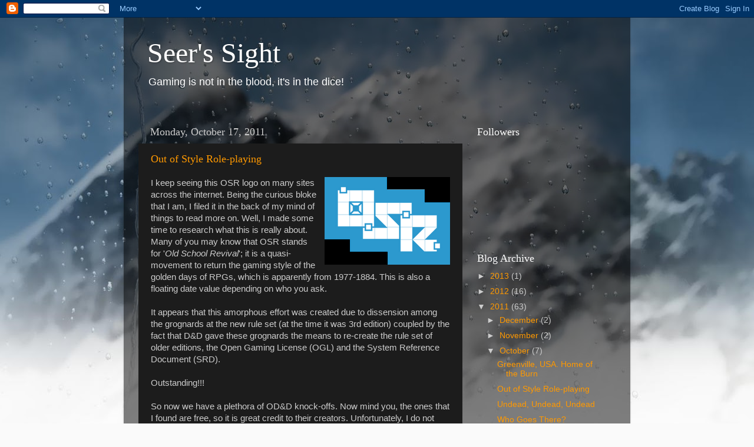

--- FILE ---
content_type: text/html; charset=utf-8
request_url: https://www.google.com/recaptcha/api2/aframe
body_size: 264
content:
<!DOCTYPE HTML><html><head><meta http-equiv="content-type" content="text/html; charset=UTF-8"></head><body><script nonce="gq54lPcoApyjOi8JI-Nlsg">/** Anti-fraud and anti-abuse applications only. See google.com/recaptcha */ try{var clients={'sodar':'https://pagead2.googlesyndication.com/pagead/sodar?'};window.addEventListener("message",function(a){try{if(a.source===window.parent){var b=JSON.parse(a.data);var c=clients[b['id']];if(c){var d=document.createElement('img');d.src=c+b['params']+'&rc='+(localStorage.getItem("rc::a")?sessionStorage.getItem("rc::b"):"");window.document.body.appendChild(d);sessionStorage.setItem("rc::e",parseInt(sessionStorage.getItem("rc::e")||0)+1);localStorage.setItem("rc::h",'1769140596170');}}}catch(b){}});window.parent.postMessage("_grecaptcha_ready", "*");}catch(b){}</script></body></html>